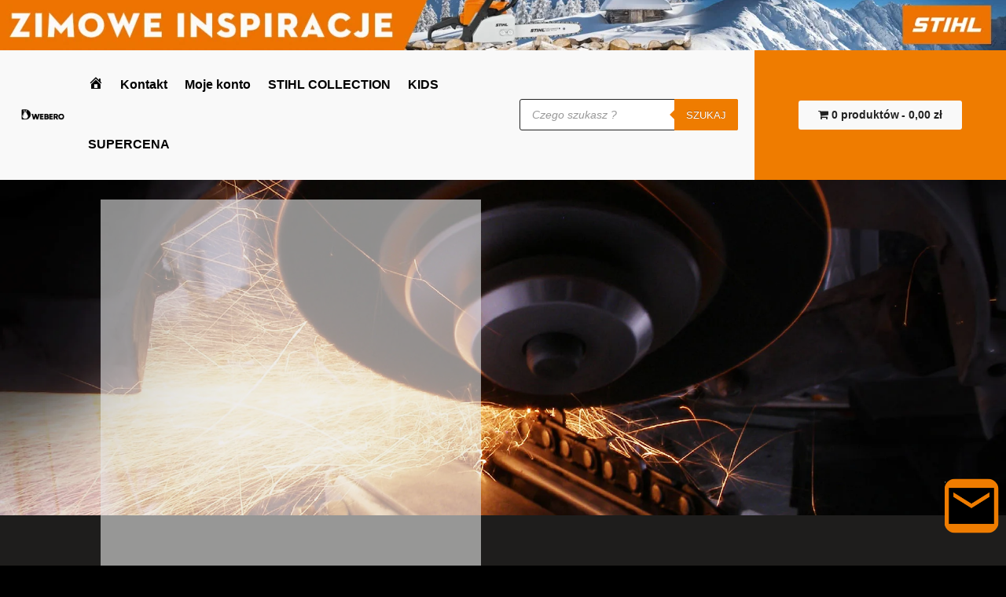

--- FILE ---
content_type: text/css;charset=UTF-8
request_url: https://webero.pl/?code-snippets-css=1&ver=114
body_size: 9
content:
.hotspot-content .product_type_simple{background:#ef7c00!important;color:#ffffff!important}.ajax_add_to_cart{color:#ffffff!important}.et-db #et-boc .et-l .et_pb_wc_tabs_0_tb_body.et_pb_tabs .et_pb_all_tabs .et_pb_tab a,.et-db .pum .et-l .et_pb_wc_tabs_0_tb_body.et_pb_tabs .et_pb_all_tabs .et_pb_tab a{font-family:'Open Sans',Helvetica,Arial,Lucida,sans-serif;text-decoration:underline;-webkit-text-decoration-color:#ef7c00;text-decoration-color:#ef7c00;color:#ffffff!important}.button.add_to_cart_button.ajax_add_to_cart{display:block}.product .product_meta>span:not(.sku_wrapper){display:none}